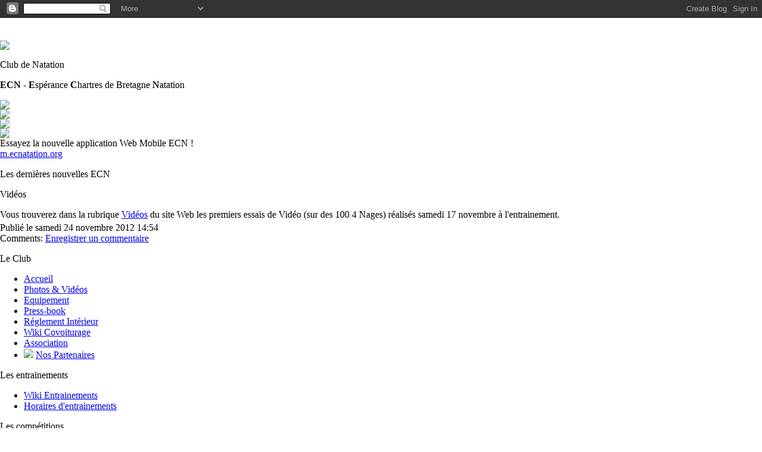

--- FILE ---
content_type: text/html; charset=UTF-8
request_url: https://ecnatation.blogspot.com/2012/11/videos.html
body_size: 5770
content:
<!DOCTYPE html PUBLIC "-//W3C//DTD XHTML 1.0 Transitional//EN" "http://www.w3.org/TR/xhtml1/DTD/xhtml1-transitional.dtd" />
<html xmlns="http://www.w3.org/1999/xhtml">
 <head>
  <title>Les dernières nouvelles ECN - Club de Natation ECN</title>
	
  <!-- RSS Autodiscovery -->
  <link rel="alternate" type="application/rss+xml" title="RSS" href="https://ecnatation.blogspot.com/feeds/posts/default" />
		
  <!-- API Autodiscovery -->
  <$BlogRSDUrl$>
		 
  <!-- Meta Information -->
  <meta http-equiv="Content-Type" content="text/html; charset=UTF-8" />
  <meta name="MSSmartTagsPreventParsing" content="true" />
  <meta name="generator" content="Blogger" />
  <meta name="google-site-verification" content="0ao9HtheZYz3x2sCPSRFAACG7KaltxzuTd27E-zBHAA" />

  <link href="//ecnatation.org/public/css/club_7.css" rel="StyleSheet" type="text/css">

<script src="//www.google-analytics.com/urchin.js" type="text/javascript">
</script>
<script type="text/javascript">
_uacct = "UA-54598-3";
urchinTracker();
</script>

<!--script language="JavaScript" src="http://natation.chartres.free.fr/scripts/userTracking.js"  type="text/javascript" ></script>
<script type="text/javascript">
userTracking("accueil.html");
</script-->
 <meta name='google-adsense-platform-account' content='ca-host-pub-1556223355139109'/>
<meta name='google-adsense-platform-domain' content='blogspot.com'/>
<!-- --><style type="text/css">@import url(//www.blogger.com/static/v1/v-css/navbar/3334278262-classic.css);
div.b-mobile {display:none;}
</style>

</head>

<body><script type="text/javascript">
    function setAttributeOnload(object, attribute, val) {
      if(window.addEventListener) {
        window.addEventListener('load',
          function(){ object[attribute] = val; }, false);
      } else {
        window.attachEvent('onload', function(){ object[attribute] = val; });
      }
    }
  </script>
<div id="navbar-iframe-container"></div>
<script type="text/javascript" src="https://apis.google.com/js/platform.js"></script>
<script type="text/javascript">
      gapi.load("gapi.iframes:gapi.iframes.style.bubble", function() {
        if (gapi.iframes && gapi.iframes.getContext) {
          gapi.iframes.getContext().openChild({
              url: 'https://www.blogger.com/navbar/5468212?origin\x3dhttps://ecnatation.blogspot.com',
              where: document.getElementById("navbar-iframe-container"),
              id: "navbar-iframe"
          });
        }
      });
    </script>

<div id="page">
  <div id="header">
   <div id="header1">
     <img src="https://lh3.googleusercontent.com/blogger_img_proxy/AEn0k_uKUhucObI5eIUfdVs_QtmEt8aqKPbj67AJG7tSxFwyP1ghR-DqrVfl4qeIQMS4U1Et3HAAYzEKU6-43ZaJjsyqXTANPbHpfrHJOS1snoDTyAZSg3S0oOE5Q5w=s0-d" width="120">
      <!--img src="http://www.ecnatation.org/data/2014-2015/jesuischarlie68x68.png" /-->
   </div>
   <div id="header2">
     <p>Club de Natation</p>
   </div>
   <div id="header_line">
     <p><b>ECN</b> - <b>E</b>spérance <b>C</b>hartres de Bretagne <b>N</b>atation</p>
   </div>

   <div id="partner_conterie">
     <a href="http://www.piscineconterie.fr/" target="_blank">
       <img src="https://lh3.googleusercontent.com/blogger_img_proxy/AEn0k_uU8N3Qkx8mczS1Vm0iVmM9HVt-tm3jKPvrX6L9JpB6bpqlgM9awmwWoWo1hPLjchq9nS55aUTqYjPYs5ONkKbT0uXHbd5dng7-nwAj94_MTRzs9G_Zr9-5VQ=s0-d" height="68"> 
     </a>
   </div>

   <div id="partner_esperance">
     <a href="http://www.esperance-chartres.org" target="_blank">
       <img src="https://lh3.googleusercontent.com/blogger_img_proxy/AEn0k_uqURz1KFNGey8e590nOSIZlBguuoSOzICpRLFtk2xgw2PKFUISD59k-9JUAzCXYJiIp7VBGQpXloI06DXzGBRt_-gnLbfOmUE5tnT6ObOEtVN0HrHG-72fGKeC=s0-d" height="66"> 
     </a>
   </div>

  <div id="partner_bretagne_old">
    <a href="https://www.bretagne.bzh/" target="_blank">
      <img src="https://lh3.googleusercontent.com/blogger_img_proxy/AEn0k_tiu8WEaMtQ__BEF1ihYAcAvCIdpoN--kf-IVnRt70HvP6TRpgcQuFVramIU3brJt6VpufPAAZ9mEJ8DIfGrnzhtvaMQKUcevoWVBY6TM9_SreY=s0-d" height="68"> 
    </a>
  </div>

  <div id="partners_club">
    <a href="http://ecn-partenaires.blogspot.com/" >
      <img src="https://lh3.googleusercontent.com/blogger_img_proxy/AEn0k_vfyIhvUrYhXN8EpyxEhJRJKsw4JGOHDFmjki7N9jRK-67PpaYGfzKcW7g_XzYkf8MZNlpL4WWTANh9j1McvlqHIL19ehlk8xk9SYxTdPwyj9dxOundgc6ezoc=s0-d" height="68"> 
    </a>
  </div>

   <!--div id="sponsors">
     <div id="sponsors_h">
       Merci à nos partenaires <br /><a href="http://ecn-riccione-2012.blogspot.fr/" >Eindhoven 2013</a>  
Londres 2016 <br /> Championnat d'Europe Masters
       <img src="http://ecnatation.org/public/images/bannière_sponsors_eindhoven.gif" width="230" /> 
     </div>
      <div id="sponsors_j">
        <b>J -
          <script>
function diffdate(d1,d2,u){
	var div=1;
	switch(u){
		case 's':
			div=1000;
			break;
		case 'm':
			div=1000*60;
			break;
		case 'h':
			div=1000*60*60;
			break;
		case 'd':
			div=1000*60*60*24;
			break;
	}
 			 
	var Diff = d2.getTime() - d1.getTime();
	return Math.ceil((Diff/div));
}
 
var Date1 = new Date();
var Date2 = new Date(2016,5,23);
var diff_day = diffdate(Date1,Date2,'d') ;
var diff_hour = diffdate(Date1,Date2,'h') ;
var diff_minute = diffdate(Date1,Date2,'m') ;
var diff_seconde = diffdate(Date1,Date2,'s') ;
document.write(diff_day);
</script>

       </b>
     </div>
   </div>
  </div -->

   <div id="sponsors">
     <div id="sponsors_h">
       Essayez la nouvelle application Web Mobile ECN !
     </div>
     <div id="sponsors_j">
       <a href="http://m.ecnatation.org" >m.ecnatation.org </a>
     </div>
   </div>
  </div>


   <!--div id="sponsors">
     <div id="sponsors_h">
       Saison 2017-2018
     </div>
     <div id="sponsors_j">
       <a href="http://www.ecnatation.org/data/2017-2018/2017-2018_Inscription.pdf" >Info Inscription </a>
     </div>
   </div>
  </div-->


  <!-- Main Column -->
  <div id="mainClm">

   <p id="title">Les dernières nouvelles ECN</p>

   
    
     <p id="postTitle">Vidéos<a name="8360307901346581331">&nbsp;</a></p>
    

    <div class="blogPost">
     <div style="clear:both;"></div>Vous trouverez dans la rubrique <a href="http://www.dailymotion.com/natation_chartres#video=x5m40r">Vidéos</a> du site Web les premiers essais de Vidéo (sur des 100 4 Nages) réalisés samedi 17 novembre à l'entrainement.<div style="clear:both; padding-bottom:0.25em"></div>
     <div class="byline">Publié le 
       
         samedi 24 novembre 2012
       
       14:54
     </div>
    </div>
   
	
		<div class="blogComments">
			Comments:
			
			<a class="comment-link" href="https://www.blogger.com/comment/fullpage/post/5468212/8360307901346581331">Enregistrer un commentaire</a>
		</div>
	
	
      

  </div>
  <!-- End Main Column -->

  <!-- Sidebar -->
  <div id="sideBar">
    <div class="sidebar_block_club" >
      <p class="sidebar_block_club_title" >Le Club</p>
      <ul>
        <li><a href="http://ecnatation.blogspot.com/index.html">Accueil</a></li>
        <li><a href="http://ecn-photos-videos.blogspot.fr/" target="_blank">Photos & Vidéos</a></li>
        <li><a href="http://ecn-equipement.blogspot.fr/" target="_blank">Equipement</a></li>
        <li><a href="http://ecn-pressbook.blogspot.com">Press-book</a></li>
        <li><a href="http://ecn-reglement.blogspot.com">Réglement Intérieur</a></li>
        <li><a href="http://www.ecnatation.org/private/wikicovoiturage.php" target="_blank">Wiki Covoiturage</a></li>
        <li><a href="http://ecn-association.blogspot.com">Association</a></li>
        <li>
          <img src="https://lh3.googleusercontent.com/blogger_img_proxy/AEn0k_uZR74WIWFsGic0vTg9Ruo9xvk7YXiWNj9dgvm0voGPfWp0aAe_0ozqUkd4_5CB1zSyBKDYgsdUcwZGUkyVhDW-fEGA2YM42q6n7G8kDkXMUA=s0-d" height="15">
          <a href="http://ecn-partenaires.blogspot.com/" target="_blank">Nos Partenaires</a>
        </li>
      </ul>

        <!--li><b><a href="http://ecn-inscription.blogspot.com">Inscriptions 2012-2013</a></b></li-->
        <!-- li><a href="http://ecnatation.org/divers/130608_Entraineur_ECN.pdf">Offre Emploi Entraineur</a></li-->

    </div>

    <div class="sidebar_block_stage" >
      <p class="sidebar_block_stage_title">Les entrainements</p>
      <ul>
        <li><a href="http://www.ecnatation.org/private/wikientr.php" target="_blank">Wiki Entrainements</a></li>
        <li><a href="http://ecn-entrainements.blogspot.com">Horaires d'entrainements</a></li>
     </ul>
    </div>

    <div class="sidebar_block_competition" >
      <p class="sidebar_block_competition_title" >Les compétitions</p>
      <ul>
        <li>
          <img src="https://lh3.googleusercontent.com/blogger_img_proxy/AEn0k_uZR74WIWFsGic0vTg9Ruo9xvk7YXiWNj9dgvm0voGPfWp0aAe_0ozqUkd4_5CB1zSyBKDYgsdUcwZGUkyVhDW-fEGA2YM42q6n7G8kDkXMUA=s0-d" height="15">
          <a href="http://ecn-martinique-2020.blogspot.com/">Martinique 2020</a>
        </li>
        <li><a href="http://ecn-competitions.blogspot.com">Calendrier</a></li>
        <li><a href="http://www.ecnatation.org/private/index.php" target="_blank">Wiki Juniors</a></li>
        <li><a href="http://www.ecnatation.org/private/wikiavpouben.php" target="_blank">Wiki Jeunes </a></li>
        <li><a href="http://www.ecnatation.org/private/wikimasters.php" target="_blank">Wiki Masters</a></li>
        <li><a href="http://www.ecnatation.org/private/wikieauvive.php" target="_blank">Wiki Eau Libre</a></li>
        <li><a href="http://ecn-resultats.blogspot.com">Résultats</a></li>
        <li><a href="http://ecnatation.org/records/">Records du club</a></li>
        <li><a href="http://ecn-grilles.blogspot.com">Grilles de qualification</a></li>
        <li><a href="http://ecn-pratiquecompetition.blogspot.com">Quelques conseils</a></li> 

       </ul>
     </div>

    <div class="sidebar_block_stage" >
      <p class="sidebar_block_stage_title">Les stages</p>
      <ul>
        <li>
          <a href="http://www.ecnatation.org/private/wikistages.php" target="_blank">Wiki Stages</a></li>
     </ul>
   </div>
  
    <div class="sidebar_block_contact" >
      <p class="sidebar_block_contact_title" >Nous contacter</p>
      <ul>
        <li><a href="mailto:inscription@ecnatation.org" /> <b>Inscription au club</b></a></li>
        <li><a href="mailto:club@ecnatation.org" /> Demande d'info </a></li>
        <li><a href="mailto:equipement@ecnatation.org" />Achat Equipements </a></li>
      </ul>      
    </div>


    <div class="sidebar_block_links" >
      <p class="sidebar_block_links_title" >Quelques liens</p>
      <ul>
        <li><a href="http://illeetvilaine.ffnatation.fr/script/index.php" target="_blank">Comité FFN 35</a></li>
        <li><a href="http://bretagne.ffnatation.fr/script/index.php" target="_blank">Comité FFN Bretagne</a></li>
        <li><a href="http://www.ffnatation.fr/" target="_blank">FFN</a></li>
        <li><a href="https://www.extranat.fr/" target="_blank">Extranat FFN</a></li>
        <li><a href="http://www.liveffn.com/cgi-bin/liste_live.php" target="_blank">Live FFN</a></li>
      </ul>
    </div>

    <div class="sidebar_block_follow" >
      <p class="sidebar_block_follow_title" >Nous suivre</p>
      <ul>
        <li><a href="http://feeds.feedburner.com/ClubDeNatation" title="RSS" target="_blank">via RSS <img src="https://lh3.googleusercontent.com/blogger_img_proxy/AEn0k_uWurEUphaNiCK1gWsXQjY-Ht38hqEFwBFto2Ie_D63RkdmFzNarNxrtUGKJjxglV1U5q-4xVUlzDldbE3wpwtFG2us__w_-BSn-Phchx6epQ=s0-d" width="24"></a></li>
        <li><a href="http://www.twitter.com/ecnatation" target="_blank">sur Twitter <img src="https://lh3.googleusercontent.com/blogger_img_proxy/AEn0k_uSC9unkeC7GWGv5-h7Er-JEYhKu-6pNXQCFuChJW5f7Ljfxoq8H3I4XN0tHC2UdOWUEWGnYu8aufxqR-LsH84fW6mtXIbKvsso2R2FrT_qtnkzqLo=s0-d" width="30"></a></li>
      </ul>      
  <!--p><a href="http://feeds.feedburner.com/ClubDeNatation"><img src="http://feeds.feedburner.com/~fc/ClubDeNatation?bg=006633&amp;fg=FFFFFF&amp;anim=1" height="26" width="88" style="border:0" alt="" /></a></p-->
    </div>

    <div class="sidebar_block_follow" >
<script charset="utf-8" src="//widgets.twimg.com/j/2/widget.js"></script>
<script>
new TWTR.Widget({
  version: 2,
  type: 'profile',
  rpp: 4,
  interval: 30000,
  width: 190,
  height: 400,
  theme: {
    shell: {
      background: '#333333',
      color: '#ffffff'
    },
    tweets: {
      background: '#000000',
      color: '#ffffff',
      links: '#4aed05'
    }
  },
  features: {
    scrollbar: false,
    loop: false,
    live: false,
    behavior: 'all'
  }
}).render().setUser('ecnatation').start();
</script>
<script>
  if(window.confirm("Le nouveau site est disponible à cette adresse : ecnatation.fr \nVoulez-vous y être redirigé ?")){
    let h2 = document.createElement('h2'); h2.append("Vous allez etre redirigé automatiquement vers https://ecnatation.fr dans 5 secondes...");
    h2.style.color = 'red';
    let div = document.createElement('div');div.append(h2);document.getElementById("mainClm").prepend(div);
    
    setTimeout(() => {
        window.location.replace("https://ecnatation.fr");
    }, 5000);
}
</script>
<p>&nbsp;</p>
    </div>

    <div class="sidebar_block_archives" >
      <p class="sidebar_block_archives_title" >Archives</p>
      <ul>
        
          <li><a href='2003/06/'>juin 2003</a></li>
        
          <li><a href='2003/09/'>septembre 2003</a></li>
        
          <li><a href='2004/01/'>janvier 2004</a></li>
        
          <li><a href='2004/02/'>février 2004</a></li>
        
          <li><a href='2004/05/'>mai 2004</a></li>
        
          <li><a href='2004/09/'>septembre 2004</a></li>
        
          <li><a href='2004/10/'>octobre 2004</a></li>
        
          <li><a href='2004/11/'>novembre 2004</a></li>
        
          <li><a href='2004/12/'>décembre 2004</a></li>
        
          <li><a href='2005/01/'>janvier 2005</a></li>
        
          <li><a href='2005/03/'>mars 2005</a></li>
        
          <li><a href='2005/04/'>avril 2005</a></li>
        
          <li><a href='2005/05/'>mai 2005</a></li>
        
          <li><a href='2005/06/'>juin 2005</a></li>
        
          <li><a href='2005/07/'>juillet 2005</a></li>
        
          <li><a href='2005/08/'>août 2005</a></li>
        
          <li><a href='2005/09/'>septembre 2005</a></li>
        
          <li><a href='2005/10/'>octobre 2005</a></li>
        
          <li><a href='2005/11/'>novembre 2005</a></li>
        
          <li><a href='2005/12/'>décembre 2005</a></li>
        
          <li><a href='2006/01/'>janvier 2006</a></li>
        
          <li><a href='2006/02/'>février 2006</a></li>
        
          <li><a href='2006/03/'>mars 2006</a></li>
        
          <li><a href='2006/04/'>avril 2006</a></li>
        
          <li><a href='2006/05/'>mai 2006</a></li>
        
          <li><a href='2006/06/'>juin 2006</a></li>
        
          <li><a href='2006/07/'>juillet 2006</a></li>
        
          <li><a href='2006/09/'>septembre 2006</a></li>
        
          <li><a href='2006/10/'>octobre 2006</a></li>
        
          <li><a href='2006/11/'>novembre 2006</a></li>
        
          <li><a href='2006/12/'>décembre 2006</a></li>
        
          <li><a href='2007/01/'>janvier 2007</a></li>
        
          <li><a href='2007/02/'>février 2007</a></li>
        
          <li><a href='2007/03/'>mars 2007</a></li>
        
          <li><a href='2007/04/'>avril 2007</a></li>
        
          <li><a href='2007/05/'>mai 2007</a></li>
        
          <li><a href='2007/06/'>juin 2007</a></li>
        
          <li><a href='2007/07/'>juillet 2007</a></li>
        
          <li><a href='2007/08/'>août 2007</a></li>
        
          <li><a href='2007/09/'>septembre 2007</a></li>
        
          <li><a href='2007/10/'>octobre 2007</a></li>
        
          <li><a href='2007/11/'>novembre 2007</a></li>
        
          <li><a href='2007/12/'>décembre 2007</a></li>
        
          <li><a href='2008/01/'>janvier 2008</a></li>
        
          <li><a href='2008/02/'>février 2008</a></li>
        
          <li><a href='2008/03/'>mars 2008</a></li>
        
          <li><a href='2008/04/'>avril 2008</a></li>
        
          <li><a href='2008/05/'>mai 2008</a></li>
        
          <li><a href='2008/06/'>juin 2008</a></li>
        
          <li><a href='2008/07/'>juillet 2008</a></li>
        
          <li><a href='2008/09/'>septembre 2008</a></li>
        
          <li><a href='2008/10/'>octobre 2008</a></li>
        
          <li><a href='2008/11/'>novembre 2008</a></li>
        
          <li><a href='2008/12/'>décembre 2008</a></li>
        
          <li><a href='2009/01/'>janvier 2009</a></li>
        
          <li><a href='2009/02/'>février 2009</a></li>
        
          <li><a href='2009/03/'>mars 2009</a></li>
        
          <li><a href='2009/04/'>avril 2009</a></li>
        
          <li><a href='2009/05/'>mai 2009</a></li>
        
          <li><a href='2009/06/'>juin 2009</a></li>
        
          <li><a href='2009/07/'>juillet 2009</a></li>
        
          <li><a href='2009/08/'>août 2009</a></li>
        
          <li><a href='2009/09/'>septembre 2009</a></li>
        
          <li><a href='2009/10/'>octobre 2009</a></li>
        
          <li><a href='2009/11/'>novembre 2009</a></li>
        
          <li><a href='2009/12/'>décembre 2009</a></li>
        
          <li><a href='2010/01/'>janvier 2010</a></li>
        
          <li><a href='2010/02/'>février 2010</a></li>
        
          <li><a href='2010/03/'>mars 2010</a></li>
        
          <li><a href='2010/04/'>avril 2010</a></li>
        
          <li><a href='2010/05/'>mai 2010</a></li>
        
          <li><a href='2010/06/'>juin 2010</a></li>
        
          <li><a href='2010/07/'>juillet 2010</a></li>
        
          <li><a href='2010/08/'>août 2010</a></li>
        
          <li><a href='2010/09/'>septembre 2010</a></li>
        
          <li><a href='2010/10/'>octobre 2010</a></li>
        
          <li><a href='2010/11/'>novembre 2010</a></li>
        
          <li><a href='2010/12/'>décembre 2010</a></li>
        
          <li><a href='2011/01/'>janvier 2011</a></li>
        
          <li><a href='2011/02/'>février 2011</a></li>
        
          <li><a href='2011/03/'>mars 2011</a></li>
        
          <li><a href='2011/04/'>avril 2011</a></li>
        
          <li><a href='2011/05/'>mai 2011</a></li>
        
          <li><a href='2011/06/'>juin 2011</a></li>
        
          <li><a href='2011/07/'>juillet 2011</a></li>
        
          <li><a href='2011/08/'>août 2011</a></li>
        
          <li><a href='2011/09/'>septembre 2011</a></li>
        
          <li><a href='2011/10/'>octobre 2011</a></li>
        
          <li><a href='2011/11/'>novembre 2011</a></li>
        
          <li><a href='2011/12/'>décembre 2011</a></li>
        
          <li><a href='2012/01/'>janvier 2012</a></li>
        
          <li><a href='2012/02/'>février 2012</a></li>
        
          <li><a href='2012/03/'>mars 2012</a></li>
        
          <li><a href='2012/04/'>avril 2012</a></li>
        
          <li><a href='2012/05/'>mai 2012</a></li>
        
          <li><a href='2012/06/'>juin 2012</a></li>
        
          <li><a href='2012/07/'>juillet 2012</a></li>
        
          <li><a href='2012/08/'>août 2012</a></li>
        
          <li><a href='2012/09/'>septembre 2012</a></li>
        
          <li><a href='2012/10/'>octobre 2012</a></li>
        
          <li><a href='2012/11/'>novembre 2012</a></li>
        
          <li><a href='2012/12/'>décembre 2012</a></li>
        
          <li><a href='2013/01/'>janvier 2013</a></li>
        
          <li><a href='2013/02/'>février 2013</a></li>
        
          <li><a href='2013/03/'>mars 2013</a></li>
        
          <li><a href='2013/04/'>avril 2013</a></li>
        
          <li><a href='2013/05/'>mai 2013</a></li>
        
          <li><a href='2013/06/'>juin 2013</a></li>
        
          <li><a href='2013/07/'>juillet 2013</a></li>
        
          <li><a href='2013/08/'>août 2013</a></li>
        
          <li><a href='2013/09/'>septembre 2013</a></li>
        
          <li><a href='2013/10/'>octobre 2013</a></li>
        
          <li><a href='2013/11/'>novembre 2013</a></li>
        
          <li><a href='2013/12/'>décembre 2013</a></li>
        
          <li><a href='2014/01/'>janvier 2014</a></li>
        
          <li><a href='2014/02/'>février 2014</a></li>
        
          <li><a href='2014/03/'>mars 2014</a></li>
        
          <li><a href='2014/04/'>avril 2014</a></li>
        
          <li><a href='2014/05/'>mai 2014</a></li>
        
          <li><a href='2014/06/'>juin 2014</a></li>
        
          <li><a href='2014/07/'>juillet 2014</a></li>
        
          <li><a href='2014/08/'>août 2014</a></li>
        
          <li><a href='2014/09/'>septembre 2014</a></li>
        
          <li><a href='2014/10/'>octobre 2014</a></li>
        
          <li><a href='2014/11/'>novembre 2014</a></li>
        
          <li><a href='2014/12/'>décembre 2014</a></li>
        
          <li><a href='2015/01/'>janvier 2015</a></li>
        
          <li><a href='2015/02/'>février 2015</a></li>
        
          <li><a href='2015/03/'>mars 2015</a></li>
        
          <li><a href='2015/04/'>avril 2015</a></li>
        
          <li><a href='2015/05/'>mai 2015</a></li>
        
          <li><a href='2015/06/'>juin 2015</a></li>
        
          <li><a href='2015/07/'>juillet 2015</a></li>
        
          <li><a href='2015/08/'>août 2015</a></li>
        
          <li><a href='2015/09/'>septembre 2015</a></li>
        
          <li><a href='2015/10/'>octobre 2015</a></li>
        
          <li><a href='2015/11/'>novembre 2015</a></li>
        
          <li><a href='2015/12/'>décembre 2015</a></li>
        
          <li><a href='2016/01/'>janvier 2016</a></li>
        
          <li><a href='2016/02/'>février 2016</a></li>
        
          <li><a href='2016/03/'>mars 2016</a></li>
        
          <li><a href='2016/04/'>avril 2016</a></li>
        
          <li><a href='2016/05/'>mai 2016</a></li>
        
          <li><a href='2016/06/'>juin 2016</a></li>
        
          <li><a href='2016/07/'>juillet 2016</a></li>
        
          <li><a href='2016/08/'>août 2016</a></li>
        
          <li><a href='2016/09/'>septembre 2016</a></li>
        
          <li><a href='2016/10/'>octobre 2016</a></li>
        
          <li><a href='2016/11/'>novembre 2016</a></li>
        
          <li><a href='2016/12/'>décembre 2016</a></li>
        
          <li><a href='2017/01/'>janvier 2017</a></li>
        
          <li><a href='2017/02/'>février 2017</a></li>
        
          <li><a href='2017/03/'>mars 2017</a></li>
        
          <li><a href='2017/04/'>avril 2017</a></li>
        
          <li><a href='2017/05/'>mai 2017</a></li>
        
          <li><a href='2017/06/'>juin 2017</a></li>
        
          <li><a href='2017/07/'>juillet 2017</a></li>
        
          <li><a href='2017/08/'>août 2017</a></li>
        
          <li><a href='2017/09/'>septembre 2017</a></li>
        
          <li><a href='2017/10/'>octobre 2017</a></li>
        
          <li><a href='2017/11/'>novembre 2017</a></li>
        
          <li><a href='2017/12/'>décembre 2017</a></li>
        
          <li><a href='2018/01/'>janvier 2018</a></li>
        
          <li><a href='2018/02/'>février 2018</a></li>
        
          <li><a href='2018/03/'>mars 2018</a></li>
        
          <li><a href='2018/04/'>avril 2018</a></li>
        
          <li><a href='2018/05/'>mai 2018</a></li>
        
          <li><a href='2018/06/'>juin 2018</a></li>
        
          <li><a href='2018/07/'>juillet 2018</a></li>
        
          <li><a href='2018/08/'>août 2018</a></li>
        
          <li><a href='2018/09/'>septembre 2018</a></li>
        
          <li><a href='2018/10/'>octobre 2018</a></li>
        
          <li><a href='2018/11/'>novembre 2018</a></li>
        
          <li><a href='2018/12/'>décembre 2018</a></li>
        
          <li><a href='2019/01/'>janvier 2019</a></li>
        
          <li><a href='2019/02/'>février 2019</a></li>
        
          <li><a href='2019/03/'>mars 2019</a></li>
        
          <li><a href='2019/04/'>avril 2019</a></li>
        
          <li><a href='2019/05/'>mai 2019</a></li>
        
          <li><a href='2019/06/'>juin 2019</a></li>
        
          <li><a href='2019/07/'>juillet 2019</a></li>
        
          <li><a href='2019/08/'>août 2019</a></li>
        
          <li><a href='2019/09/'>septembre 2019</a></li>
        
          <li><a href='2019/10/'>octobre 2019</a></li>
        
          <li><a href='2019/11/'>novembre 2019</a></li>
        
          <li><a href='2019/12/'>décembre 2019</a></li>
        
          <li><a href='2020/01/'>janvier 2020</a></li>
        
          <li><a href='2020/02/'>février 2020</a></li>
        
          <li><a href='2020/03/'>mars 2020</a></li>
        
          <li><a href='2020/04/'>avril 2020</a></li>
        
          <li><a href='2020/05/'>mai 2020</a></li>
        
          <li><a href='2020/06/'>juin 2020</a></li>
        
          <li><a href='2020/07/'>juillet 2020</a></li>
        
          <li><a href='2020/08/'>août 2020</a></li>
        
          <li><a href='2020/09/'>septembre 2020</a></li>
        
          <li><a href='2020/10/'>octobre 2020</a></li>
        
          <li><a href='2020/11/'>novembre 2020</a></li>
        
          <li><a href='2020/12/'>décembre 2020</a></li>
        
          <li><a href='2021/01/'>janvier 2021</a></li>
        
          <li><a href='2021/02/'>février 2021</a></li>
        
          <li><a href='2021/04/'>avril 2021</a></li>
        
          <li><a href='2021/05/'>mai 2021</a></li>
        
          <li><a href='2021/06/'>juin 2021</a></li>
        
          <li><a href='2021/07/'>juillet 2021</a></li>
        
          <li><a href='2021/08/'>août 2021</a></li>
        
          <li><a href='2021/09/'>septembre 2021</a></li>
        
          <li><a href='2021/10/'>octobre 2021</a></li>
        
          <li><a href='2021/11/'>novembre 2021</a></li>
        
          <li><a href='2021/12/'>décembre 2021</a></li>
        
          <li><a href='2022/01/'>janvier 2022</a></li>
        
          <li><a href='2022/02/'>février 2022</a></li>
        
          <li><a href='2022/03/'>mars 2022</a></li>
        
          <li><a href='2022/04/'>avril 2022</a></li>
        
          <li><a href='2022/05/'>mai 2022</a></li>
        
          <li><a href='2022/06/'>juin 2022</a></li>
        
          <li><a href='2022/07/'>juillet 2022</a></li>
        
          <li><a href='2022/08/'>août 2022</a></li>
        
          <li><a href='2022/09/'>septembre 2022</a></li>
        
          <li><a href='2022/10/'>octobre 2022</a></li>
        
          <li><a href='2022/11/'>novembre 2022</a></li>
        
          <li><a href='2022/12/'>décembre 2022</a></li>
        
          <li><a href='2023/01/'>janvier 2023</a></li>
        
          <li><a href='2023/02/'>février 2023</a></li>
        
          <li><a href='2023/03/'>mars 2023</a></li>
        
          <li><a href='2023/04/'>avril 2023</a></li>
        
          <li><a href='2023/05/'>mai 2023</a></li>
        
          <li><a href='2023/06/'>juin 2023</a></li>
        
          <li><a href='2023/07/'>juillet 2023</a></li>
        
          <li><a href='2023/08/'>août 2023</a></li>
        
          <li><a href='2023/09/'>septembre 2023</a></li>
        
          <li><a href='2023/10/'>octobre 2023</a></li>
        
          <li><a href='2023/11/'>novembre 2023</a></li>
        
          <li><a href='2023/12/'>décembre 2023</a></li>
        
          <li><a href='2024/01/'>janvier 2024</a></li>
        
        <!-- Link to the front page, from your archives -->
        <script type="text/javascript">if (location.href.indexOf("archive")!=-1) document.write("<li><strong><a href=\"http://ecnatation.blogspot.com/\">Current Posts</a></strong></li>");</script> 
      </ul>

  </div>
  <!-- End Sidebar -->
 </div>

</body>
</html>